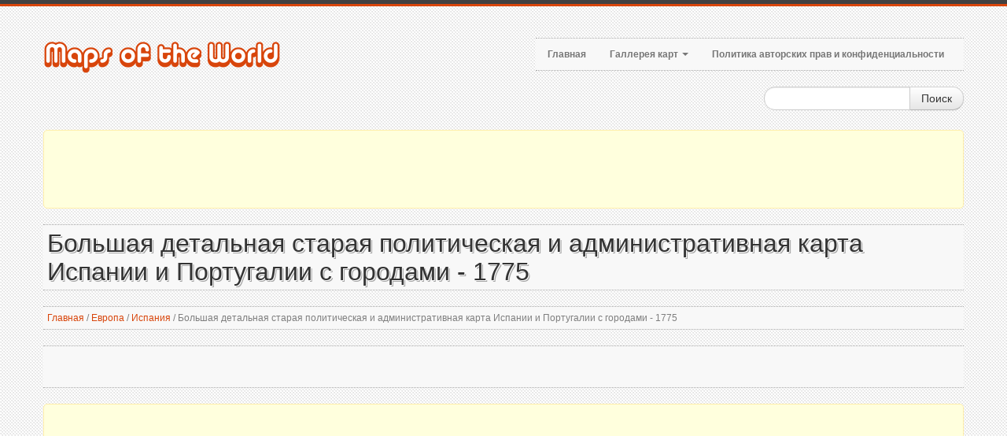

--- FILE ---
content_type: text/html; charset=utf-8
request_url: https://www.maps-of-the-world.org/europe/spain/large-detailed-old-political-and-administrative-map-of-spain-and-portugal-with-cities-1775
body_size: 6027
content:
<!DOCTYPE html>
<html xmlns="http://www.w3.org/1999/xhtml" lang="ru-RU">
<head>
    <meta http-equiv="Content-Type" content="text/html; charset=UTF-8" />

    <title>Большая детальная старая политическая и административная карта Испании и Португалии с городами - 1775 | Испания | Европа | Maps of the World | Карты всех регионов, стран и территорий Мира</title>

    <meta name="viewport" content="width=device-width, initial-scale=1.0">
    <meta name="distribution" content="global" />
    <meta name="copyright" content="Maps of the World" lang="ru" />
    <meta name="robots" content="noodp" />

    <!-- Webmasters Tools Verification. Start. -->
    <meta name="google-site-verification" content="NEmhUQIOPkjaAP9z5qI7r4M7nEZ_0GDu7NQhGmRegFo" /> <!-- old -->
    <meta name="google-site-verification" content="vHoHa4wuPDPVIdGF7ay5iBTdNox3fRyN0JxsLnMscks" /> <!-- new -->
    <!-- Webmasters Tools Verification. End. -->

    
    <meta name="robots" content="index, follow" />
    <meta name="keywords" content="карта, карты, Испания, Испания - карта, карта Испании, Португалия, Португалия - карта, карта Португалии, политическая и административная карта, старая карта" />
    <meta name="description" content="Испания и Португалия - большая детальная старая политическая и административная карта с городами - 1775. Старая политическая и административная карта Испании и Португалии." />

    
    <meta property="og:title" content="Большая детальная старая политическая и административная карта Испании и Португалии с городами - 1775 | Испания | Европа | Maps of the World | Карты всех регионов, стран и территорий Мира" />
    <meta property="og:description" content="Испания и Португалия - большая детальная старая политическая и административная карта с городами - 1775. Старая политическая и административная карта Испании и Португалии." />
    <meta property="og:type" content="website" />
    <meta property="og:url" content="https://www.maps-of-the-world.org/europe/spain/large-detailed-old-political-and-administrative-map-of-spain-and-portugal-with-cities-1775" />
    <meta property="og:image" content="https://www.maps-of-the-world.org/maps/europe/spain/large-detailed-old-political-and-administrative-map-of-spain-and-portugal-with-cities-1775-small.jpg" />


    <link rel="canonical" href="https://www.maps-of-the-world.org/europe/spain/large-detailed-old-political-and-administrative-map-of-spain-and-portugal-with-cities-1775" />

    <link href="/style?v=38abxSzFcFKw5aBPedXKeDmI3AuJ88o7YdGWdN7PsQg1" rel="stylesheet"/>


    <!--[if lt IE 9]>
        <script src="http://html5shim.googlecode.com/svn/trunk/html5.js"></script>
        <link type="text/css" href="~/content/style-ie.css" rel="stylesheet"/>
    <![endif]-->

    <link href="/favicon.ico" rel="shortcut icon">
    <link rel="apple-touch-icon-precomposed" href="/images/bookmark-icons/apple-bookmark-icon.png" sizes="180x180" />
    <link rel="apple-touch-icon-precomposed" href="/images/bookmark-icons/apple-bookmark-icon.png" sizes="120x120" />
    <link rel="apple-touch-icon-precomposed" href="/images/bookmark-icons/apple-bookmark-icon.png" sizes="114x114" />
    <link rel="apple-touch-icon-precomposed" href="/images/bookmark-icons/android-bookmark-icon.png" />

    <script type='text/javascript' src='https://platform-api.sharethis.com/js/sharethis.js#property=653a9af54339380019b63b20&product=sop' async='async'></script>

    <!-- Google GPT -->

    <script async src="https://securepubads.g.doubleclick.net/tag/js/gpt.js"></script>

    <!-- Google Page-level Ads. Start. -->

    <script async src="//pagead2.googlesyndication.com/pagead/js/adsbygoogle.js"></script>
    <script>
        (adsbygoogle = window.adsbygoogle || []).push({
            google_ad_client: "ca-pub-4397673380589687",
            enable_page_level_ads: true
        });
    </script>

    <!-- Google Page-level Ads. End. -->

    
    <script type="application/ld+json">
        [
        {
        "@context": "http://schema.org",
        "@type": "BreadcrumbList",
        "itemListElement":
        [
        {
        "@type": "ListItem",
        "position": 1,
        "name": "Главная",
        "item": "https://www.maps-of-the-world.org/"
        },
            
                {
                "@type": "ListItem",
                "position": 2,
                "name": "Европа",
                "item": "https://www.maps-of-the-world.org/europe"
                },
            
            
                {
                "@type": "ListItem",
                "position": 3,
                "name": "Испания",
                "item": "https://www.maps-of-the-world.org/europe/spain"
                },
            
        {
        "@type": "ListItem",
        "position": 4,
        "name": "Большая детальная старая политическая и административная карта Испании и Португалии с городами - 1775",
        "item": "https://www.maps-of-the-world.org/europe/spain/large-detailed-old-political-and-administrative-map-of-spain-and-portugal-with-cities-1775"
        }
        ]
        },
        {
        "@context": "http://schema.org",
        "@type": "Map",
        "name": "Большая детальная старая политическая и административная карта Испании и Португалии с городами - 1775",
        "contentLocation":
        {
                "@type": "Country",
        "name": "Испания"
        },
        "keywords": "карта, карты, Испания, Испания - карта, карта Испании, Португалия, Португалия - карта, карта Португалии, политическая и административная карта, старая карта",
        "description": "Испания и Португалия - большая детальная старая политическая и административная карта с городами - 1775. Старая политическая и административная карта Испании и Португалии.",
        "url": "https://www.maps-of-the-world.org/europe/spain/large-detailed-old-political-and-administrative-map-of-spain-and-portugal-with-cities-1775",
        "thumbnailUrl": "https://www.maps-of-the-world.org/maps/europe/spain/large-detailed-old-political-and-administrative-map-of-spain-and-portugal-with-cities-1775-small.jpg",
        "image": "https://www.maps-of-the-world.org/maps/europe/spain/large-detailed-old-political-and-administrative-map-of-spain-and-portugal-with-cities-1775.jpg"
        }
        ]
    </script>

</head>

<body>
    <div class="color-bar-1"></div>
    <div class="color-bar-2 color-bg"></div>

    <div class="container main-container">

        <div class="row header">

            <div class="span5 logo">
                <a href="/"><img src="/images/logo.png" alt="Карты всех регионов, стран и территорий Мира | Maps of the World" /></a>
            </div>

            <div class="span7 navigation">
                <div class="navbar hidden-phone">

                    <ul class="nav">
                        <li><a href="/">Главная</a></li>
                        <li class="dropdown">
                            <a class="dropdown-toggle" data-toggle="dropdown" href="#">Галлерея карт <b class="caret"></b></a>
                            <ul class="dropdown-menu">
                                    <li><a href="/asia">Карты Азии</a></li>
                                    <li><a href="/africa">Карты Африки</a></li>
                                    <li><a href="/europe">Карты Европы</a></li>
                                    <li><a href="/world">Карты Мира</a></li>
                                    <li><a href="/oceania">Карты Океании</a></li>
                                    <li><a href="/north-america">Карты Северной Америки</a></li>
                                    <li><a href="/south-america">Карты Южной Америки</a></li>
                            </ul>
                        </li>
                        <li><a href="/copyright">Политика авторских прав и конфиденциальности</a></li>
                    </ul>

                </div>

                <form action="#" id="mobile-nav" class="visible-phone">
                    <div class="mobile-nav-select">
                        <select onchange="window.open(this.options[this.selectedIndex].value,'_top')">
                            <option value="">Меню...</option>
                            <option value="/">Главная</option>
                            <option value="#">Галлерея карт</option>
                                        <option value="/asia">- Карты Азия</option>
                                        <option value="/africa">- Карты Африка</option>
                                        <option value="/europe">- Карты Европа</option>
                                        <option value="/world">- Карты Мир</option>
                                        <option value="/oceania">- Карты Океания</option>
                                        <option value="/north-america">- Карты Северная Америка</option>
                                        <option value="/south-america">- Карты Южная Америка</option>
                            <option value="/copyright">Политика авторских прав и конфиденциальности</option>
                        </select>
                    </div>
                </form>

            </div>

            <div class="spa4">
                <div class="form-search-float">
                    <form class="form-search" action="/search">
                        <div class="input-append">
                            <input type="text" name="keyword" class="span2 search-query">
                            <button type="submit" class="btn">Поиск</button>
                        </div>
                    </form>
                </div>
            </div>

        </div>

        <div class="header-indent"></div>

        <!-- Google Ads. Start. -->
        <div class="google-ads-block-all-top">
            <div class="google-ads-block-all-top-location">
                <center>
                    <script async src="//pagead2.googlesyndication.com/pagead/js/adsbygoogle.js"></script>
                    <!-- www.maps-of-the-world.org (Adaptive) (All, Block, Top) -->
                    <ins class="adsbygoogle"
                         style="display:block"
                         data-ad-client="ca-pub-4397673380589687"
                         data-ad-slot="7488442253"
                         data-ad-format="horizontal"
                         data-full-width-responsive="false"></ins>
                    <script>(adsbygoogle = window.adsbygoogle || []).push({});</script>
                </center>
            </div>
        </div>
        <!-- Google Ads. End. -->

        








<div class="row">
    <div class="span12 gallery-single">
        <h1 class="title-bg">Большая детальная старая политическая и административная карта Испании и Португалии с городами - 1775</h1>
        <div class="breadcrumb">
            <a href="/">Главная</a>

                <span>/</span>
                <a href="/europe">Европа</a>
                <span>/</span>
                <a href="/europe/spain">Испания</a>

            <span>/</span>

            Большая детальная старая политическая и административная карта Испании и Португалии с городами - 1775
        </div>
        <div class="share-buttons-block-header">
            <div class="sharethis-inline-share-buttons"></div>
        </div>
        <!-- Google Ads. Recommended. Start. -->
        <div class="google-ads-recommended-4-1">
            <div class="google-ads-recommended-4-1-location">
                <center>
                    <script async src="https://pagead2.googlesyndication.com/pagead/js/adsbygoogle.js"></script>
                    <ins class="adsbygoogle"
                         style="display:block"
                         data-ad-client="ca-pub-4397673380589687"
                         data-ad-slot="1587963934"
                         data-matched-content-rows-num="1"
                         data-matched-content-columns-num="4"
                         data-matched-content-ui-type="image_card_stacked"
                         data-ad-format="autorelaxed"></ins>
                    <script>
                        (adsbygoogle = window.adsbygoogle || []).push({});
                    </script>
                </center>
            </div>
        </div>
        <!-- Google Ads. Recommended. End. -->

        <div class="row">
            <div class="span6 single-map-thumbnail-indent">
                    <div class="alert alert-block">
                        <center>
                            <strong>Размер изображения превышает 2МБ!</strong>
                        </center>
                    </div>
                <div class="alert alert-info">
                    <center>Для увеличения необходимо кликнуть на изображение!</center>
                </div>
                <div align="center">
                    <div class="single-map-thumbnail">
                        <a href="/maps/europe/spain/large-detailed-old-political-and-administrative-map-of-spain-and-portugal-with-cities-1775.jpg" target="_blank">
                            <img src="/maps/europe/spain/large-detailed-old-political-and-administrative-map-of-spain-and-portugal-with-cities-1775-small.jpg" alt="Большая детальная старая политическая и административная карта Испании и Португалии с городами - 1775" class="thumbnail">
                        </a>
                    </div>
                </div>
            </div>
            <div class="span6 maps-single-indent">

                <div class="maps-single-map-second-heading-style">
                            <h2 class="title-bg">Описание карты Испании</h2>
                </div>

                <div class="maps-single-description"><p>Испания и Португалия - большая детальная старая политическая и административная карта с городами - 1775. Старая политическая и административная карта Испании и Португалии.</p></div>

                <!-- Google Ads. Start. -->
                <div class="google-ads-block-maps-single">
                    <div class="google-ads-block-maps-single-location">
                        <center>
                            <script async src="//pagead2.googlesyndication.com/pagead/js/adsbygoogle.js"></script>
                            <!-- www.maps-of-the-world.org (Adaptive) (Maps, Block) -->
                            <ins class="adsbygoogle"
                                 style="display:block"
                                 data-ad-client="ca-pub-4397673380589687"
                                 data-ad-slot="5453305853"
                                 data-ad-format="auto"
                                 data-full-width-responsive="true"></ins>
                            <script>(adsbygoogle = window.adsbygoogle || []).push({});</script>
                        </center>
                    </div>
                </div>
                <!-- Google Ads. End. -->
                <div class="maps-single-map-info-heading-style"><h3 class="title-bg">Информация об изображении</h3></div>
                <div class="maps-single-map-info-list">
                    <ul>
                        <li><strong>Тип:</strong> jpeg</li>
                        <li><strong>Размер:</strong> 2.870 Мб</li>
                        <li><strong>Размеры:</strong> 3500 x 2405</li>
                        <li><strong>Ширина:</strong> 3500 пикселей</li>
                        <li><strong>Высота:</strong> 2405 пикселей</li>
                    </ul>
                </div>
                <!-- Map rating. Start. -->
                <div class="maps-single-map-rating-heading-style"><h3 class="title-bg">Рейтинг карты</h3></div>
                <div class="maps-single-map-rating">
                        <div class="rating-caption"><p>Оцените эту карту</p></div>
                        <form method="post" class="rating-buttons-indent">
                            <button type="submit" name="rating" value="1" class="btn rating">
                                <i class="icon-star-empty"></i>
                            </button>
                            <button type="submit" name="rating" value="2" class="btn rating">
                                <i class="icon-star-empty"></i>
                            </button>
                            <button type="submit" name="rating" value="3" class="btn rating">
                                <i class="icon-star-empty"></i>
                            </button>
                            <button type="submit" name="rating" value="4" class="btn rating">
                                <i class="icon-star-empty"></i>
                            </button>
                            <button type="submit" name="rating" value="5" class="btn rating">
                                <i class="icon-star-empty"></i>
                            </button>
                        </form>

                </div>
                <!-- Map rating. End. -->
                <div class="map-nav-location">
                        <div class="map-nav map-nav-previous">
                            <span class="previous">
                                <a href="/europe/spain/administrative-map-of-spain-with-major-cities" title="Административная карта Испании с крупными городами" rel="prev">Предыдущая карта</a>
                            </span>
                        </div>
                                            <div class="map-nav map-nav-next">
                            <span class="next">
                                <a href="/europe/spain/large-detailed-old-political-and-administrative-map-of-spain-and-portugal-with-cities-1827" title="Большая детальная старая политическая и административная карта Испании и Португалии с городами - 1827" rel="next">Следующая карта</a>
                            </span>
                        </div>
                </div>
                <div class="maps-single-map-parent-region-link">
                    <center>
                        <strong>
                                    <a href="/europe/spain">Смотреть все карты Испании</a>
                        </strong>
                    </center>
                </div>
            </div>
        </div>
        <!-- Google Ads. Start. -->
        <div class="google-ads-top-second-wide">
            <div class="google-ads-top-second-wide-location">
                <center>
                    <script async src="https://pagead2.googlesyndication.com/pagead/js/adsbygoogle.js"></script>
                    <!-- www.maps-of-the-world.org (Adaptive) (All, Block, Top, Second) -->
                    <ins class="adsbygoogle"
                         style="display:block"
                         data-ad-client="ca-pub-4397673380589687"
                         data-ad-slot="3208167360"
                         data-ad-format="horizontal"
                         data-full-width-responsive="false"></ins>
                    <script>
                        (adsbygoogle = window.adsbygoogle || []).push({});
                    </script>
                </center>
            </div>
        </div>
        <!-- Google Ads. End. -->
            <h3 class="title-bg">Похожие карты</h3>
        <div class="row clearfix">
            <div class="gallery-post-grid holder">
                <div align="center">
                        <div class="span3">
                            <div class="similar-map">
                                <a href="/europe/spain/large-detailed-old-political-and-administrative-map-of-spain-and-portugal-with-cities-1827">
                                    <img src="/maps/europe/spain/large-detailed-old-political-and-administrative-map-of-spain-and-portugal-with-cities-1827-thumbnail.jpg">
                                </a>
                                <div class="similar-map-details">
                                    <a href="/europe/spain/large-detailed-old-political-and-administrative-map-of-spain-and-portugal-with-cities-1827">Большая детальная старая политическая и административная карта Испании и Португалии с городами - 1827</a>
                                </div>
                            </div>
                        </div>
                        <div class="span3">
                            <div class="similar-map">
                                <a href="/europe/spain/large-detailed-old-political-and-administrative-map-of-spain-and-portugal-with-roads-and-cities-1850">
                                    <img src="/maps/europe/spain/large-detailed-old-political-and-administrative-map-of-spain-and-portugal-with-roads-and-cities-1850-thumbnail.jpg">
                                </a>
                                <div class="similar-map-details">
                                    <a href="/europe/spain/large-detailed-old-political-and-administrative-map-of-spain-and-portugal-with-roads-and-cities-1850">Большая детальная старая политическая и административная карта Испании и Португалии с дорогами и городами - 1850</a>
                                </div>
                            </div>
                        </div>
                        <div class="span3">
                            <div class="similar-map">
                                <a href="/europe/spain/large-detailed-old-political-and-administrative-map-of-spain-and-portugal-with-relief-roads-and-cities-1857">
                                    <img src="/maps/europe/spain/large-detailed-old-political-and-administrative-map-of-spain-and-portugal-with-relief-roads-and-cities-1857-thumbnail.jpg">
                                </a>
                                <div class="similar-map-details">
                                    <a href="/europe/spain/large-detailed-old-political-and-administrative-map-of-spain-and-portugal-with-relief-roads-and-cities-1857">Большая детальная старая политическая и административная карта Испании и Португалии с рельефом, дорогами и городами - 1857</a>
                                </div>
                            </div>
                        </div>
                        <div class="span3">
                            <div class="similar-map">
                                <a href="/europe/spain/large-detailed-physical-map-of-spain-and-portugal-with-roads-cities-and-airports">
                                    <img src="/maps/europe/spain/large-detailed-physical-map-of-spain-and-portugal-with-roads-cities-and-airports-thumbnail.jpg">
                                </a>
                                <div class="similar-map-details">
                                    <a href="/europe/spain/large-detailed-physical-map-of-spain-and-portugal-with-roads-cities-and-airports">Большая детальная физическая карта Испании и Португалии с дорогами, городами и аэропортами</a>
                                </div>
                            </div>
                        </div>
                </div>
            </div>
        </div>

    </div>
</div>

        <!-- Google Ads. Start. -->
        <div class="google-ads-block-all-bottom">
            <div class="google-ads-block-all-bottom-location">
                <center>
                    <script async src="//pagead2.googlesyndication.com/pagead/js/adsbygoogle.js"></script>
                    <!-- www.maps-of-the-world.org (Adaptive) (All, Block, Bottom) -->
                    <ins class="adsbygoogle"
                         style="display:block"
                         data-ad-client="ca-pub-4397673380589687"
                         data-ad-slot="2918641858"
                         data-ad-format="auto"
                         data-full-width-responsive="true"></ins>
                    <script>(adsbygoogle = window.adsbygoogle || []).push({});</script>
                </center>
            </div>
        </div>
        <!-- Google Ads. End. -->

    </div>

    <div class="footer-container">
        <div class="container">
            <div class="row">
                <div class="span12 footer-col footer-sub">
                    <div class="row no-margin">
                        <div class="span6">
                            <span class="left">
                                Copyright 2026 Maps of the World | Карты всех регионов, стран и территорий Мира.
                            </span>
                        </div>
                        <div class="span6">
                            <span class="right">
                                <a href="/copyright">Политика авторских прав и конфиденциальности</a>
                            </span>
                        </div>
                    </div>
                </div>
            </div>
        </div>
    </div>

    <div id="toTop" class="hidden-phone hidden-tablet">Вернуться к началу</div>

    <script src="/script?v=-0CMd8MzDsm_Cr6M6nlChaLhbKss-92YDrcEoctjQR41"></script>


    <!-- Global site tag (gtag.js) - Google Analytics -->
    <script async src="https://www.googletagmanager.com/gtag/js?id=UA-9292766-36"></script>
    <script>
  window.dataLayer = window.dataLayer || [];
  function gtag(){dataLayer.push(arguments);}
  gtag('js', new Date());

  gtag('config', 'UA-9292766-36');
    </script>

</body>
</html>

--- FILE ---
content_type: text/html; charset=utf-8
request_url: https://www.google.com/recaptcha/api2/aframe
body_size: 267
content:
<!DOCTYPE HTML><html><head><meta http-equiv="content-type" content="text/html; charset=UTF-8"></head><body><script nonce="yBuSFPCzalc59ymQdTr5-Q">/** Anti-fraud and anti-abuse applications only. See google.com/recaptcha */ try{var clients={'sodar':'https://pagead2.googlesyndication.com/pagead/sodar?'};window.addEventListener("message",function(a){try{if(a.source===window.parent){var b=JSON.parse(a.data);var c=clients[b['id']];if(c){var d=document.createElement('img');d.src=c+b['params']+'&rc='+(localStorage.getItem("rc::a")?sessionStorage.getItem("rc::b"):"");window.document.body.appendChild(d);sessionStorage.setItem("rc::e",parseInt(sessionStorage.getItem("rc::e")||0)+1);localStorage.setItem("rc::h",'1769685087494');}}}catch(b){}});window.parent.postMessage("_grecaptcha_ready", "*");}catch(b){}</script></body></html>